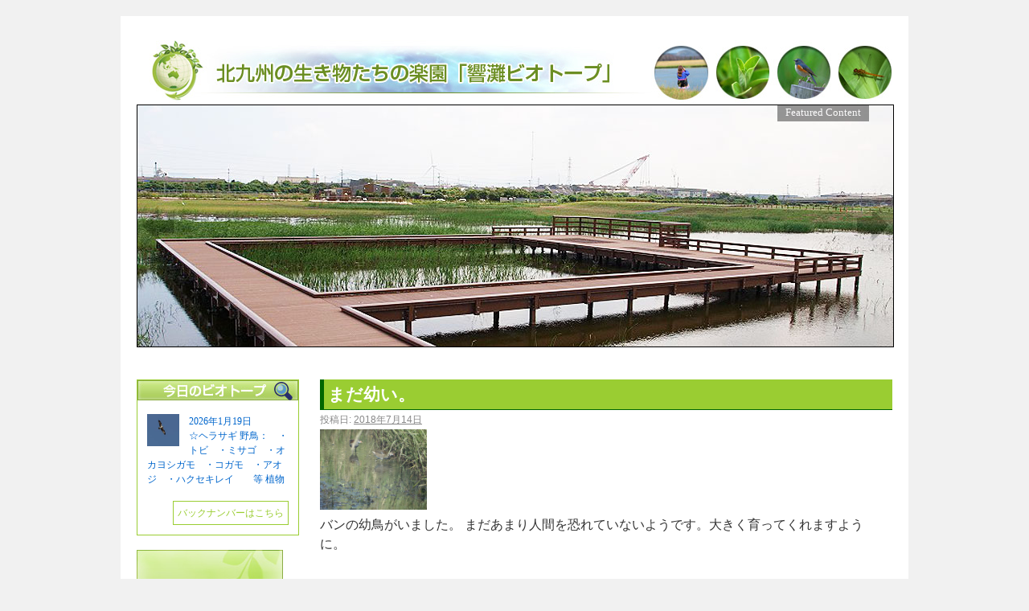

--- FILE ---
content_type: text/html; charset=UTF-8
request_url: http://www.hibikinadabiotope.com/?m=201807&cat=9
body_size: 20075
content:
<!DOCTYPE html>
<html lang="ja">
<!-- Google tag (gtag.js) -->
<script async src="https://www.googletagmanager.com/gtag/js?id=G-529VE7749F"></script>
<script>
  window.dataLayer = window.dataLayer || [];
  function gtag(){dataLayer.push(arguments);}
  gtag('js', new Date());

  gtag('config', 'G-529VE7749F');
</script>
<head>
<meta charset="UTF-8" />
<title>7月 | 2018 | 響灘ビオトープ</title>
<link rel="profile" href="http://gmpg.org/xfn/11" />
<link rel="stylesheet" type="text/css" media="all" href="http://www.hibikinadabiotope.com/wp-content/themes/biotope2018/style.css" />
<link rel="pingback" href="http://www.hibikinadabiotope.com/xmlrpc.php" />
<link rel='dns-prefetch' href='//s.w.org' />
<link rel="alternate" type="application/rss+xml" title="響灘ビオトープ &raquo; フィード" href="http://www.hibikinadabiotope.com/?feed=rss2" />
<link rel="alternate" type="application/rss+xml" title="響灘ビオトープ &raquo; コメントフィード" href="http://www.hibikinadabiotope.com/?feed=comments-rss2" />
<link rel="alternate" type="application/rss+xml" title="響灘ビオトープ &raquo; 今日のビオトープ カテゴリーのフィード" href="http://www.hibikinadabiotope.com/?feed=rss2&#038;cat=9" />
		<script type="text/javascript">
			window._wpemojiSettings = {"baseUrl":"https:\/\/s.w.org\/images\/core\/emoji\/11\/72x72\/","ext":".png","svgUrl":"https:\/\/s.w.org\/images\/core\/emoji\/11\/svg\/","svgExt":".svg","source":{"concatemoji":"http:\/\/www.hibikinadabiotope.com\/wp-includes\/js\/wp-emoji-release.min.js?ver=4.9.8"}};
			!function(a,b,c){function d(a,b){var c=String.fromCharCode;l.clearRect(0,0,k.width,k.height),l.fillText(c.apply(this,a),0,0);var d=k.toDataURL();l.clearRect(0,0,k.width,k.height),l.fillText(c.apply(this,b),0,0);var e=k.toDataURL();return d===e}function e(a){var b;if(!l||!l.fillText)return!1;switch(l.textBaseline="top",l.font="600 32px Arial",a){case"flag":return!(b=d([55356,56826,55356,56819],[55356,56826,8203,55356,56819]))&&(b=d([55356,57332,56128,56423,56128,56418,56128,56421,56128,56430,56128,56423,56128,56447],[55356,57332,8203,56128,56423,8203,56128,56418,8203,56128,56421,8203,56128,56430,8203,56128,56423,8203,56128,56447]),!b);case"emoji":return b=d([55358,56760,9792,65039],[55358,56760,8203,9792,65039]),!b}return!1}function f(a){var c=b.createElement("script");c.src=a,c.defer=c.type="text/javascript",b.getElementsByTagName("head")[0].appendChild(c)}var g,h,i,j,k=b.createElement("canvas"),l=k.getContext&&k.getContext("2d");for(j=Array("flag","emoji"),c.supports={everything:!0,everythingExceptFlag:!0},i=0;i<j.length;i++)c.supports[j[i]]=e(j[i]),c.supports.everything=c.supports.everything&&c.supports[j[i]],"flag"!==j[i]&&(c.supports.everythingExceptFlag=c.supports.everythingExceptFlag&&c.supports[j[i]]);c.supports.everythingExceptFlag=c.supports.everythingExceptFlag&&!c.supports.flag,c.DOMReady=!1,c.readyCallback=function(){c.DOMReady=!0},c.supports.everything||(h=function(){c.readyCallback()},b.addEventListener?(b.addEventListener("DOMContentLoaded",h,!1),a.addEventListener("load",h,!1)):(a.attachEvent("onload",h),b.attachEvent("onreadystatechange",function(){"complete"===b.readyState&&c.readyCallback()})),g=c.source||{},g.concatemoji?f(g.concatemoji):g.wpemoji&&g.twemoji&&(f(g.twemoji),f(g.wpemoji)))}(window,document,window._wpemojiSettings);
		</script>
		<style type="text/css">
img.wp-smiley,
img.emoji {
	display: inline !important;
	border: none !important;
	box-shadow: none !important;
	height: 1em !important;
	width: 1em !important;
	margin: 0 .07em !important;
	vertical-align: -0.1em !important;
	background: none !important;
	padding: 0 !important;
}
</style>
<link rel='stylesheet' id='wp-pagenavi-css'  href='http://www.hibikinadabiotope.com/wp-content/themes/biotope2018/pagenavi-css.css?ver=2.70' type='text/css' media='all' />
<script type='text/javascript' src='http://www.hibikinadabiotope.com/wp-includes/js/jquery/jquery.js?ver=1.12.4'></script>
<script type='text/javascript' src='http://www.hibikinadabiotope.com/wp-includes/js/jquery/jquery-migrate.min.js?ver=1.4.1'></script>
<script type='text/javascript' src='http://www.hibikinadabiotope.com/wp-content/plugins/wp-lightpop/js/jquery.lightpop-0.8.5.1.min.js?ver=0.8.5.1'></script>
<link rel='https://api.w.org/' href='http://www.hibikinadabiotope.com/index.php?rest_route=/' />
<link rel="EditURI" type="application/rsd+xml" title="RSD" href="http://www.hibikinadabiotope.com/xmlrpc.php?rsd" />
<link rel="wlwmanifest" type="application/wlwmanifest+xml" href="http://www.hibikinadabiotope.com/wp-includes/wlwmanifest.xml" /> 

	<!-- begin gallery scripts -->
    <link rel="stylesheet" href="http://www.hibikinadabiotope.com/wp-content/plugins/featured-content-gallery/css/jd.gallery.css.php" type="text/css" media="screen" charset="utf-8"/>
	<link rel="stylesheet" href="http://www.hibikinadabiotope.com/wp-content/plugins/featured-content-gallery/css/jd.gallery.css" type="text/css" media="screen" charset="utf-8"/>
	<script type="text/javascript" src="http://www.hibikinadabiotope.com/wp-content/plugins/featured-content-gallery/scripts/mootools.v1.11.js"></script>
	<script type="text/javascript" src="http://www.hibikinadabiotope.com/wp-content/plugins/featured-content-gallery/scripts/jd.gallery.js.php"></script>
	<script type="text/javascript" src="http://www.hibikinadabiotope.com/wp-content/plugins/featured-content-gallery/scripts/jd.gallery.transitions.js"></script>
	<!-- end gallery scripts -->
<!-- All in one Favicon 4.7 --><link rel="shortcut icon" href="http://www.hibikinadabiotope.com/wp-content/uploads/2013/05/favicon.ico" />
<script type="text/javascript">//<![CDATA[
var lightpop={options:{ imageLoading:'http://www.hibikinadabiotope.com/wp-content/plugins/wp-lightpop/images/lightpop-ico-loading.gif',imageBtnPrev:'http://www.hibikinadabiotope.com/wp-content/plugins/wp-lightpop/images/lightpop-btn-prev.gif',imageBtnNext:'http://www.hibikinadabiotope.com/wp-content/plugins/wp-lightpop/images/lightpop-btn-next.gif',imageBtnClose:'http://www.hibikinadabiotope.com/wp-content/plugins/wp-lightpop/images/lightpop-btn-close.gif',imageBlank:'http://www.hibikinadabiotope.com/wp-content/plugins/wp-lightpop/images/lightpop-blank.gif',flvplayer:'http://www.hibikinadabiotope.com/wp-content/plugins/wp-lightpop/swf/mediaplayer.swf',contentFrameType:'border',iconAdd:false,Image:{enabled:true,size:new Array(0,0)},Video:{enabled:true},Contents:{enabled:true,iframeEnabled:false},YouTube:{enabled:true},Metacafe:{enabled:true},LiveLeak:{enabled:true},GoogleVideo:{enabled:true},Dailymotion:{enabled:true},superdeluxe:{enabled:true},nicovideo:{enabled:true}},start:function(){}};
//]]></script>
</head>

<body class="archive date category category-today category-9">
<div id="wrapper" class="hfeed">
	<div id="header">
		<div id="masthead">
			<div id="branding" role="banner">
								<div id="site-title">
					<span>
						<a href="http://www.hibikinadabiotope.com/" title="響灘ビオトープ" rel="home">響灘ビオトープ</a>
					</span>
				</div>
				<!--<div id="site-description"></div>-->

												</div><!-- #branding --><br style="clear:both;">
<div id="featured">
	<script type="text/javascript">
        function startGallery() {
            var myGallery = new gallery($('myGallery'), {
                timed: true
            });
        }
        window.addEvent('domready',startGallery);
    </script>

    <style type="text/css">
	
	.jdGallery .slideInfoZone
	{
		height: 80px;
	}
	</style>
    
    <div id="myGallery">
    				 <div class="imageElement">
					 <h2>響灘ビオトープの概要</h2>
					 					     <p>

本市では､環境未来都市にふさわしい｢都市と自然との共生するまち｣を目指し､｢響灘･鳥がさえずる緑の回廊創成事業｣を進めています｡その中核的な取組みとして､響灘地区にある廃棄物処分場跡地に､自然創成となる日本最大級の広さ41haの響灘ビオトープが誕生しました｡
市民が生物多様性に配慮しながら自然とふれあえる魅力ある自然環境学習拠点です｡ </p>
					  					  <a href="/?page_id=43" title="Read More" class="open"></a>
					  <img src="/wp-content/uploads/2012/09/top_011.jpg" alt="" class="full" />
					  <img src="/wp-content/uploads/2012/09/top_011.jpg" alt="" class="thumbnail" />
				  </div>
			 				 <div class="imageElement">
					 <h2>廃棄物埋立地からビオトープになるまで</h2>
					 					     <p>

廃棄物の埋め立て後に出来たデコボコの地形が､湿地や淡水池､草原などの多様な環境を生み､そこにさまざまな生物が生息するようになりました｡烏が運んできた卵がかえり､メダカが誕生したり､ガレキに卵を産み繋殖するコアジサシなど希少な生き物のいのちの循環が見られました｡また､ベツコウトンボやチュウヒなど希少な生物も見られました。

&#160; </p>
					  					  <a href="/?page_id=103" title="Read More" class="open"></a>
					  <img src="/wp-content/uploads/2012/09/top_021.jpg" alt="" class="full" />
					  <img src="/wp-content/uploads/2012/09/top_021.jpg" alt="" class="thumbnail" />
				  </div>
			 				 <div class="imageElement">
					 <h2>アジアのグリーンショールームを目指して</h2>
					 					     <p>

響灘地区は｢緑の回廊創成事業｣を進める一方､エコタウン事業や低炭素社会に向けた取り組みも行われています｡持続可能な社会づくりに求められる3要素(低炭素､資源循環､自然共生)が全て揃った響灘地区は､総合的環境学習拠点として一体的に整備が進められています｡ </p>
					  					  <a href="/?page_id=107" title="Read More" class="open"></a>
					  <img src="/wp-content/uploads/2012/09/top_032.jpg" alt="" class="full" />
					  <img src="/wp-content/uploads/2012/09/top_032.jpg" alt="" class="thumbnail" />
				  </div>
			 	     </div>
	         
</div>



			<div id="access" role="navigation">
			  				<div class="skip-link screen-reader-text"><a href="#content" title="コンテンツへ移動">コンテンツへ移動</a></div>
											</div><!-- #access -->
		</div><!-- #masthead -->
	</div><!-- #header -->

	<div id="main">

		<div id="container">
			<div id="content" role="main">

				<h1 class="page-title">カテゴリー別アーカイブ: <span>今日のビオトープ</span></h1>
				




			<div id="post-3186" class="post-3186 post type-post status-publish format-standard has-post-thumbnail hentry category-today">
			<h2 class="entry-title"><a href="/?p=3186" title="まだ幼い。 へのパーマリンク" rel="bookmark">まだ幼い。</a></h2>

			<div class="entry-meta">
				<span class="meta-prep meta-prep-author">投稿日:</span> <a href="http://www.hibikinadabiotope.com/?p=3186" title="5:07 PM" rel="bookmark"><span class="entry-date">2018年7月14日</span></a> <span class="meta-sep">作成者:</span> <span class="author vcard"><a class="url fn n" href="http://www.hibikinadabiotope.com/?author=2" title="hibikibio の投稿をすべて表示">hibikibio</a></span>			</div><!-- .entry-meta -->

				<div class="entry-summary">
            <a href="/?p=3186">
<img width="133" height="100" src="http://www.hibikinadabiotope.com/wp-content/uploads/2018/07/98cad04282b72a65078488d2aa0d83ad.jpg" class="attachment-200x100 size-200x100 wp-post-image" alt="" srcset="http://www.hibikinadabiotope.com/wp-content/uploads/2018/07/98cad04282b72a65078488d2aa0d83ad.jpg 640w, http://www.hibikinadabiotope.com/wp-content/uploads/2018/07/98cad04282b72a65078488d2aa0d83ad-300x225.jpg 300w" sizes="(max-width: 133px) 100vw, 133px" /></a>
				<p>バンの幼鳥がいました。 まだあまり人間を恐れていないようです。大きく育ってくれますように。</p>
			</div><!-- .entry-summary -->
	
			<div class="entry-utility">
									<span class="cat-links">
						<span class="entry-utility-prep entry-utility-prep-cat-links">カテゴリー:</span> <a href="http://www.hibikinadabiotope.com/?cat=9" rel="category">今日のビオトープ</a>					</span>
					<span class="meta-sep">|</span>
												<span class="comments-link"><a href="http://www.hibikinadabiotope.com/?p=3186#respond">コメントをどうぞ</a></span>
							</div><!-- .entry-utility -->
		</div><!-- #post-## -->

		
	


			</div><!-- #content -->
		</div><!-- #container -->


		<div id="primary" class="widget-area" role="complementary">
			<ul class="xoxo">

<li id="text-5" class="widget-container widget_text">			<div class="textwidget"><div id="topcontainer04" class="clearfix">
<img src="/wp-content/uploads/2012/09/top_ttl_04.jpg">
<div class="today">
<a href="/?p=5178">
2026年1月19日<img width="40" height="40" src="http://www.hibikinadabiotope.com/wp-content/uploads/2026/01/1534ed4212170dd0ab79381e644ad0b5-150x150.jpg" class="attachment-40x40 size-40x40 wp-post-image" alt="" /></a>
<a href="/?p=5178">
<p>☆ヘラサギ 野鳥：　・トビ　・ミサゴ　・オカヨシガモ　・コガモ　・アオジ　・ハクセキレイ　　等 植物</p>
</a> 
<p class="today_back"><a href="?page_id=319">バックナンバーはこちら</a></p>
</div>
<div>
</div>
		</li><li id="widget_sp_image-2" class="widget-container widget_sp_image"><h3 class="widget-title">left_bio</h3><a href="?page_id=131" target="_self" class="widget_sp_image-image-link" title="left_bio"><img width="200" height="130" alt="ビオトープって？" class="attachment-full" style="max-width: 100%;" src="http://www.hibikinadabiotope.com/wp-content/uploads/2012/09/left_bio.jpg" /></a></li><li id="widget_sp_image-3" class="widget-container widget_sp_image"><h3 class="widget-title">left_sisetu</h3><a href="?page_id=149" target="_self" class="widget_sp_image-image-link" title="left_sisetu"><img width="200" height="130" alt="施設案内" class="attachment-full" style="max-width: 100%;" src="http://www.hibikinadabiotope.com/wp-content/uploads/2012/09/left_sisetu.jpg" /></a></li><li id="widget_sp_image-4" class="widget-container widget_sp_image"><h3 class="widget-title">left_blog</h3><a href="?cat=7" target="_self" class="widget_sp_image-image-link" title="left_blog"><img width="200" height="130" alt="ブログ" class="attachment-full" style="max-width: 100%;" src="http://www.hibikinadabiotope.com/wp-content/uploads/2012/09/left_blog.jpg" /></a></li><li id="text-7" class="widget-container widget_text">			<div class="textwidget"><div class="addMenu">
				<p><a href="/?page_id=3115">ビオトープからのお願い<br>
（ご利用時の注意事項）</a></p>
				<p><a href="/?page_id=3113">入園料の減免について</a></p>
			</div></div>
		</li><li id="text-6" class="widget-container widget_text"><h3 class="widget-title">リンク集</h3>			<div class="textwidget"><div id="topcontainer05" class="clearfix">
<img src="/wp-content/uploads/2012/12/top_ttl_05.jpg">
<ul>
  <li><a href="http://www.mapion.co.jp/weather/admi/40/40103.html" target="_blank">若松区の天気</a></li>
  <li><a href="http://www.env.go.jp/nature/" target="_blank">環境省</a></li>
  <li><a href="http://www.city.kitakyushu.lg.jp/" target="_blank">北九州市</a></li>
  <li><a href="https://www.pref.fukuoka.lg.jp/soshiki/1900403/" target="_blank">福岡県自然環境課</a></li> 
  <li><a href="http://www.yamada-park.jp/" target="_blank">山田緑地</a></li>
  <li><a href="http://www.hotarukan.jp/" target="_blank">北九州市ほたる館</a></li>
  <li><a href="http://www.shiranoe.com/" target="_blank">北九州市立白野江植物公園</a></li>
  <li><a href="http://www.kmnh.jp/" target="_blank">北九州市立いのちのたび博物館</a></li>
  <li><a href="http://www.hibikinadagp.org/" target="_blank">グリーンパーク【響灘緑地】</a></li>
<li><a href="https://www.city.kitakyushu.lg.jp/kankyou/file_0374.html" target="_blank">響灘ビオトープ（申請書）</a></li>

 </ul>
 </div></div>
		</li><li id="widget_sp_image-5" class="widget-container widget_sp_image"><h3 class="widget-title">響灘エコフロンティアパーク</h3><a href="http://www.ecofrontier.jp/" target="_blank" class="widget_sp_image-image-link" title="響灘エコフロンティアパーク"><img width="200" height="150" alt="響灘エコフロンティアパーク" class="attachment-full aligncenter" style="max-width: 100%;" src="http://www.hibikinadabiotope.com/wp-content/uploads/2014/06/btn-ecofrontier.png" /></a></li>			</ul>
		</div><!-- #primary .widget-area -->

	</div><!-- #main -->

	<div id="footer" role="contentinfo">
		<div id="colophon">



			<div id="footer-widget-area" role="complementary">

				<div id="first" class="widget-area">
					<ul class="xoxo">
						<li id="custom_html-2" class="widget_text widget-container widget_custom_html"><h3 class="widget-title">googlemap</h3><div class="textwidget custom-html-widget"><div class="footerGmap">
<iframe src="https://www.google.com/maps/embed?pb=!1m18!1m12!1m3!1d6620.218161994799!2d130.7945386312387!3d33.9383224505269!2m3!1f0!2f0!3f0!3m2!1i1024!2i768!4f13.1!3m3!1m2!1s0x3543b8298514ed99%3A0x2483a49810492b40!2z6Z-_54GY44OT44Kq44OI44O844OX44ON44Kk44OB44Oj44O844K744Oz44K_44O8!5e0!3m2!1sja!2sjp!4v1539686123646" width="600" height="450" frameborder="0" style="border:0" allowfullscreen></iframe></div></div></li>					</ul>
				</div><!-- #first .widget-area -->

				<div id="second" class="widget-area">
					<ul class="xoxo">
						<li id="text-2" class="widget-container widget_text"><h3 class="widget-title">お問い合わせ</h3>			<div class="textwidget"><p>お問い合わせ先</p>
<p>北九州市響灘ビオトープ<br />
住所：〒808-0021<br />
北九州市若松区響町一丁目<br />
電話：093-751-2023<br />
メール：　<a href="mailto:info@hibikinadabio.jp">info@hibikinadabio.jp</a></p>
</div>
		</li>					</ul>
				</div><!-- #second .widget-area -->

				<div id="third" class="widget-area">
					<ul class="xoxo">
						<li id="text-3" class="widget-container widget_text"><h3 class="widget-title">施設案内</h3>			<div class="textwidget"><p>名称　　　北九州市響灘ビオトープ<br />
所在地　　北九州市若松区響町一丁目　　電話 093-751-2023<br />
アクセス　若松駅から車で約20分、小倉駅から車で約30分（都市高速利用）<br />
　　　　　　【<a href="http://goo.gl/maps/CQUjF" target="_Blank">若松駅からのルート</a>】【<a href="http://goo.gl/maps/tXMYn" target="_Blank">小倉駅からのルート</a>】</p>
<p>入園料　（１）通常　　　　　　　一般100円、小・中学生　無料<br />
　　　　（２）団体（30人以上）　一般70円<br />
　　　　（３）年間定期券　　　　一般400円<br />
　　　　※ネイチャーセンター入館無料、園内有料</p>
<p>開園時間　9時～17時（入園は16:30まで）<br />
休園日　　毎週火曜日（ただし、火曜日が祝日の場合は翌日）<br />
駐車場　　無料（普通車65台）</p>
</div>
		</li>					</ul>
				</div><!-- #third .widget-area -->


			</div><!-- #footer-widget-area -->
<p class="copyright">Copyright&copy;<a href="http://www.hibikinadabiotope.com" title="響灘ビオトープhome��">響灘ビオトープ</a> 2026 All Rights Reserved.</p>
		</div><!-- #colophon -->
	</div><!-- #footer -->

</div><!-- #wrapper -->

<script type="text/javascript">//<![CDATA[
lightpop.start=function(){jQuery('a[href^="http://www.hibikinadabiotope.com/wp-content/uploads/"]').lightpop(lightpop.options);jQuery('a[href*=".youtube.com/watch"]').lightpop(lightpop.options);};jQuery(lightpop.start);
//]]></script>
<script type='text/javascript' src='http://www.hibikinadabiotope.com/wp-includes/js/wp-embed.min.js?ver=4.9.8'></script>
</body>
</html>


--- FILE ---
content_type: text/css
request_url: http://www.hibikinadabiotope.com/wp-content/themes/biotope2018/pagenavi-css.css?ver=2.70
body_size: 469
content:
.wp-pagenavi {
	margin:1em auto;
	color:#fff;
	float:right;
}
.wp-pagenavi .pages {
	background:yellowGreen;
	padding:0.5em;
}
.wp-pagenavi span,
.wp-pagenavi a {
	padding:0.5em 1em;
	border-bottom:yellowGreen solid 1px;
	border-right:yellowGreen solid 1px;
	border-top:yellowGreen solid 1px;
}
.current {
	background:yellowGreen;
	color:#fff;
}
.wp-pagenavi a {
	font-size:medium;
	color:yellowGreen;
	text-decoration:none;
}
.extend {
	color:yellowGreen !important;
}